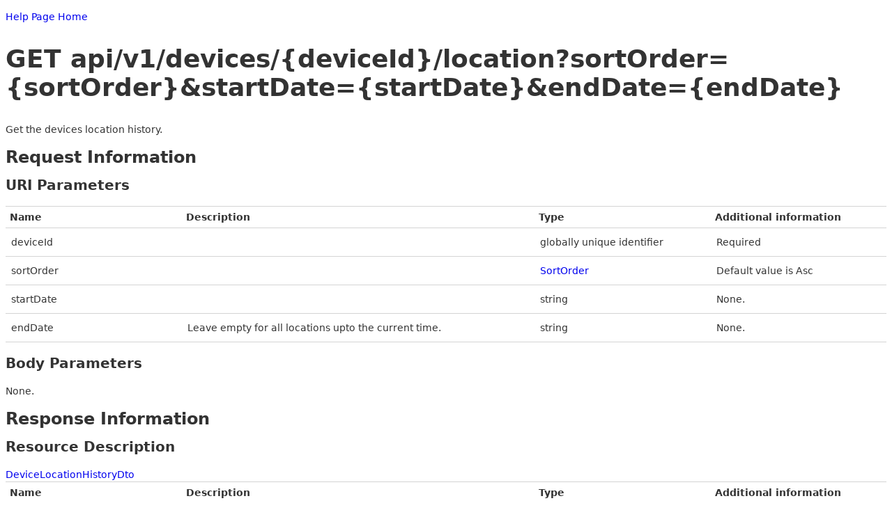

--- FILE ---
content_type: text/html; charset=utf-8
request_url: https://makespace.tinamous.com/ApiDocs/Api/GET-api-v1-devices-deviceId-location_sortOrder_startDate_endDate
body_size: 1901
content:
<!DOCTYPE html>
<html lang="en">
<head>
    <meta charset="utf-8" />
    <meta name="viewport" content="width=device-width" />
    <title>GET api/v1/devices/{deviceId}/location?sortOrder={sortOrder}&amp;startDate={startDate}&amp;endDate={endDate}</title>
    
</head>
<body>
    

<link type="text/css" href="/Areas/HelpPage/HelpPage.css" rel="stylesheet" />
<div id="body" class="help-page">
    <section class="featured">
        <div class="content-wrapper">
            <p>
                <a href="/ApiDocs">Help Page Home</a>
            </p>
        </div>
    </section>
    <section class="content-wrapper main-content clear-fix">
        
<h1>GET api/v1/devices/{deviceId}/location?sortOrder={sortOrder}&amp;startDate={startDate}&amp;endDate={endDate}</h1>
<div>
    <p>Get the devices location history.</p>

    <h2>Request Information</h2>

    <h3>URI Parameters</h3>
        <table class="help-page-table">
        <thead>
            <tr><th>Name</th><th>Description</th><th>Type</th><th>Additional information</th></tr>
        </thead>
        <tbody>
                <tr>
                    <td class="parameter-name">deviceId</td>
                    <td class="parameter-documentation">
                        <p></p>
                    </td>
                    <td class="parameter-type">
                        globally unique identifier
                    </td>
                    <td class="parameter-annotations">
                                <p>Required</p>
                    </td>
                </tr>
                <tr>
                    <td class="parameter-name">sortOrder</td>
                    <td class="parameter-documentation">
                        <p></p>
                    </td>
                    <td class="parameter-type">
                        <a href="/ApiDocs/ResourceModel?modelName=SortOrder">SortOrder</a>
                    </td>
                    <td class="parameter-annotations">
                                <p>Default value is Asc</p>
                    </td>
                </tr>
                <tr>
                    <td class="parameter-name">startDate</td>
                    <td class="parameter-documentation">
                        <p></p>
                    </td>
                    <td class="parameter-type">
                        string
                    </td>
                    <td class="parameter-annotations">
                            <p>None.</p>
                    </td>
                </tr>
                <tr>
                    <td class="parameter-name">endDate</td>
                    <td class="parameter-documentation">
                        <p>Leave empty for all locations upto the current time.</p>
                    </td>
                    <td class="parameter-type">
                        string
                    </td>
                    <td class="parameter-annotations">
                            <p>None.</p>
                    </td>
                </tr>
        </tbody>
    </table>



    <h3>Body Parameters</h3>

    <p></p>

        <p>None.</p>


    <h2>Response Information</h2>

    <h3>Resource Description</h3>

    <p></p>

<a href="/ApiDocs/ResourceModel?modelName=DeviceLocationHistoryDto">DeviceLocationHistoryDto</a>    <table class="help-page-table">
        <thead>
            <tr><th>Name</th><th>Description</th><th>Type</th><th>Additional information</th></tr>
        </thead>
        <tbody>
                <tr>
                    <td class="parameter-name">History</td>
                    <td class="parameter-documentation">
                        <p></p>
                    </td>
                    <td class="parameter-type">
                                Collection of <a href="/ApiDocs/ResourceModel?modelName=LocationHistoryDto">LocationHistoryDto</a>

                    </td>
                    <td class="parameter-annotations">
                            <p>None.</p>
                    </td>
                </tr>
                <tr>
                    <td class="parameter-name">Summary</td>
                    <td class="parameter-documentation">
                        <p></p>
                    </td>
                    <td class="parameter-type">
                        <a href="/ApiDocs/ResourceModel?modelName=LocationHistorySummary">LocationHistorySummary</a>
                    </td>
                    <td class="parameter-annotations">
                            <p>None.</p>
                    </td>
                </tr>
        </tbody>
    </table>


        <h3>Response Formats</h3>

<div>
        <h4 class="sample-header">application/json, text/json, application/senml+json</h4>
        <div class="sample-content">
            <span><b>Sample:</b></span>
<pre class="wrapped">
{
  &quot;History&quot;: [
    {
      &quot;Id&quot;: &quot;f68b15c7-e700-434a-80ec-08e5976791ea&quot;,
      &quot;Name&quot;: &quot;sample string 2&quot;,
      &quot;Latitude&quot;: 3.1,
      &quot;Longitude&quot;: 4.1,
      &quot;Elevation&quot;: 5.1,
      &quot;WellKnownLocationId&quot;: &quot;7c61a3a8-e9f4-4b50-b81e-39f2932a8c93&quot;,
      &quot;Date&quot;: &quot;2026-01-13T10:39:41.5699244+00:00&quot;,
      &quot;TimeAtLocationSeconds&quot;: 1,
      &quot;DistanceTraveledMeters&quot;: 6.1
    },
    {
      &quot;Id&quot;: &quot;f68b15c7-e700-434a-80ec-08e5976791ea&quot;,
      &quot;Name&quot;: &quot;sample string 2&quot;,
      &quot;Latitude&quot;: 3.1,
      &quot;Longitude&quot;: 4.1,
      &quot;Elevation&quot;: 5.1,
      &quot;WellKnownLocationId&quot;: &quot;7c61a3a8-e9f4-4b50-b81e-39f2932a8c93&quot;,
      &quot;Date&quot;: &quot;2026-01-13T10:39:41.5699244+00:00&quot;,
      &quot;TimeAtLocationSeconds&quot;: 1,
      &quot;DistanceTraveledMeters&quot;: 6.1
    }
  ],
  &quot;Summary&quot;: {
    &quot;TotalTimeSeconds&quot;: 1,
    &quot;TotalDistanceMeters&quot;: 2.1
  }
}
</pre>
        </div>
        <h4 class="sample-header">application/xml, text/xml</h4>
        <div class="sample-content">
            <span><b>Sample:</b></span>
<pre class="wrapped">
&lt;DeviceLocationHistoryDto xmlns:i=&quot;http://www.w3.org/2001/XMLSchema-instance&quot; xmlns=&quot;http://schemas.datacontract.org/2004/07/AnalysisUK.Tinamous.www.ApiControllers.Models.DeviceLocation&quot;&gt;
  &lt;History&gt;
    &lt;LocationHistoryDto&gt;
      &lt;Date&gt;2026-01-13T10:39:41.5699244+00:00&lt;/Date&gt;
      &lt;DistanceTraveledMeters&gt;6.1&lt;/DistanceTraveledMeters&gt;
      &lt;Elevation&gt;5.1&lt;/Elevation&gt;
      &lt;Id&gt;f68b15c7-e700-434a-80ec-08e5976791ea&lt;/Id&gt;
      &lt;Latitude&gt;3.1&lt;/Latitude&gt;
      &lt;Longitude&gt;4.1&lt;/Longitude&gt;
      &lt;Name&gt;sample string 2&lt;/Name&gt;
      &lt;TimeAtLocationSeconds&gt;1&lt;/TimeAtLocationSeconds&gt;
      &lt;WellKnownLocationId&gt;7c61a3a8-e9f4-4b50-b81e-39f2932a8c93&lt;/WellKnownLocationId&gt;
    &lt;/LocationHistoryDto&gt;
    &lt;LocationHistoryDto&gt;
      &lt;Date&gt;2026-01-13T10:39:41.5699244+00:00&lt;/Date&gt;
      &lt;DistanceTraveledMeters&gt;6.1&lt;/DistanceTraveledMeters&gt;
      &lt;Elevation&gt;5.1&lt;/Elevation&gt;
      &lt;Id&gt;f68b15c7-e700-434a-80ec-08e5976791ea&lt;/Id&gt;
      &lt;Latitude&gt;3.1&lt;/Latitude&gt;
      &lt;Longitude&gt;4.1&lt;/Longitude&gt;
      &lt;Name&gt;sample string 2&lt;/Name&gt;
      &lt;TimeAtLocationSeconds&gt;1&lt;/TimeAtLocationSeconds&gt;
      &lt;WellKnownLocationId&gt;7c61a3a8-e9f4-4b50-b81e-39f2932a8c93&lt;/WellKnownLocationId&gt;
    &lt;/LocationHistoryDto&gt;
  &lt;/History&gt;
  &lt;Summary&gt;
    &lt;TotalDistanceMeters&gt;2.1&lt;/TotalDistanceMeters&gt;
    &lt;TotalTimeSeconds&gt;1&lt;/TotalTimeSeconds&gt;
  &lt;/Summary&gt;
&lt;/DeviceLocationHistoryDto&gt;
</pre>
        </div>
</div>
</div>
    </section>
</div>

</body>
</html>